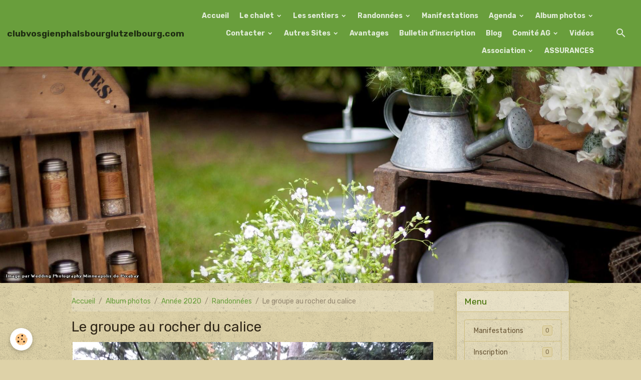

--- FILE ---
content_type: text/html; charset=UTF-8
request_url: http://www.clubvosgienphalsbourglutzelbourg.com/album-photos/photos-annee-2020/randonnees/le-groupe-au-rocher-du-calice.html
body_size: 154908
content:

<!DOCTYPE html>
<html lang="fr">
    <head>
        <title>Le groupe au rocher du calice</title>
        <meta name="theme-color" content="rgba(105, 158, 60, 1)">
        <meta name="msapplication-navbutton-color" content="rgba(105, 158, 60, 1)">
        <!-- METATAGS -->
        <!-- rebirth / organic -->
<!--[if IE]>
<meta http-equiv="X-UA-Compatible" content="IE=edge">
<![endif]-->
<meta charset="utf-8">
<meta name="viewport" content="width=device-width, initial-scale=1, shrink-to-fit=no">
    <link rel="image_src" href="http://www.clubvosgienphalsbourglutzelbourg.com/medias/album/le-groupe-au-rocher-du-calice.jpg" />
    <meta property="og:image" content="http://www.clubvosgienphalsbourglutzelbourg.com/medias/album/le-groupe-au-rocher-du-calice.jpg" />
    <link rel="canonical" href="http://www.clubvosgienphalsbourglutzelbourg.com/album-photos/photos-annee-2020/randonnees/le-groupe-au-rocher-du-calice.html">
    <meta name="google-site-verification" content="rhZagJG3TKA6rd4ce3FKnYwEGKe8hx3KWQn7e1p1jgU">
<meta name="generator" content="e-monsite (e-monsite.com)">



    
    <link rel="preconnect" href="https://fonts.googleapis.com">
    <link rel="preconnect" href="https://fonts.gstatic.com" crossorigin="anonymous">
    <link href="https://fonts.googleapis.com/css?family=Rubik:300,300italic,400,400italic,700,700italic&display=swap" rel="stylesheet">

<link href="//www.clubvosgienphalsbourglutzelbourg.com/themes/combined.css?v=6_1642769533_253" rel="stylesheet">


<link rel="preload" href="//www.clubvosgienphalsbourglutzelbourg.com/medias/static/themes/bootstrap_v4/js/jquery-3.6.3.min.js?v=26012023" as="script">
<script src="//www.clubvosgienphalsbourglutzelbourg.com/medias/static/themes/bootstrap_v4/js/jquery-3.6.3.min.js?v=26012023"></script>
<link rel="preload" href="//www.clubvosgienphalsbourglutzelbourg.com/medias/static/themes/bootstrap_v4/js/popper.min.js?v=31012023" as="script">
<script src="//www.clubvosgienphalsbourglutzelbourg.com/medias/static/themes/bootstrap_v4/js/popper.min.js?v=31012023"></script>
<link rel="preload" href="//www.clubvosgienphalsbourglutzelbourg.com/medias/static/themes/bootstrap_v4/js/bootstrap.min.js?v=31012023" as="script">
<script src="//www.clubvosgienphalsbourglutzelbourg.com/medias/static/themes/bootstrap_v4/js/bootstrap.min.js?v=31012023"></script>
<script src="//www.clubvosgienphalsbourglutzelbourg.com/themes/combined.js?v=6_1642769533_253&lang=fr"></script>
<script type="application/ld+json">
    {
        "@context" : "https://schema.org/",
        "@type" : "WebSite",
        "name" : "clubvosgienphalsbourglutzelbourg.com",
        "url" : "http://www.clubvosgienphalsbourglutzelbourg.com/"
    }
</script>




        <!-- //METATAGS -->
            <script src="//www.clubvosgienphalsbourglutzelbourg.com/medias/static/js/rgpd-cookies/jquery.rgpd-cookies.js?v=750"></script>
    <script>
                                    $(document).ready(function() {
            $.RGPDCookies({
                theme: 'bootstrap_v4',
                site: 'www.clubvosgienphalsbourglutzelbourg.com',
                privacy_policy_link: '/about/privacypolicy/',
                cookies: [{"id":null,"favicon_url":"https:\/\/ssl.gstatic.com\/analytics\/20210414-01\/app\/static\/analytics_standard_icon.png","enabled":true,"model":"google_analytics","title":"Google Analytics","short_description":"Permet d'analyser les statistiques de consultation de notre site","long_description":"Indispensable pour piloter notre site internet, il permet de mesurer des indicateurs comme l\u2019affluence, les produits les plus consult\u00e9s, ou encore la r\u00e9partition g\u00e9ographique des visiteurs.","privacy_policy_url":"https:\/\/support.google.com\/analytics\/answer\/6004245?hl=fr","slug":"google-analytics"},{"id":null,"favicon_url":"","enabled":true,"model":"addthis","title":"AddThis","short_description":"Partage social","long_description":"Nous utilisons cet outil afin de vous proposer des liens de partage vers des plateformes tiers comme Twitter, Facebook, etc.","privacy_policy_url":"https:\/\/www.oracle.com\/legal\/privacy\/addthis-privacy-policy.html","slug":"addthis"}],
                modal_title: 'Gestion\u0020des\u0020cookies',
                modal_description: 'd\u00E9pose\u0020des\u0020cookies\u0020pour\u0020am\u00E9liorer\u0020votre\u0020exp\u00E9rience\u0020de\u0020navigation,\nmesurer\u0020l\u0027audience\u0020du\u0020site\u0020internet,\u0020afficher\u0020des\u0020publicit\u00E9s\u0020personnalis\u00E9es,\nr\u00E9aliser\u0020des\u0020campagnes\u0020cibl\u00E9es\u0020et\u0020personnaliser\u0020l\u0027interface\u0020du\u0020site.',
                privacy_policy_label: 'Consulter\u0020la\u0020politique\u0020de\u0020confidentialit\u00E9',
                check_all_label: 'Tout\u0020cocher',
                refuse_button: 'Refuser',
                settings_button: 'Param\u00E9trer',
                accept_button: 'Accepter',
                callback: function() {
                    // website google analytics case (with gtag), consent "on the fly"
                    if ('gtag' in window && typeof window.gtag === 'function') {
                        if (window.jsCookie.get('rgpd-cookie-google-analytics') === undefined
                            || window.jsCookie.get('rgpd-cookie-google-analytics') === '0') {
                            gtag('consent', 'update', {
                                'ad_storage': 'denied',
                                'analytics_storage': 'denied'
                            });
                        } else {
                            gtag('consent', 'update', {
                                'ad_storage': 'granted',
                                'analytics_storage': 'granted'
                            });
                        }
                    }
                }
            });
        });
    </script>
        <script async src="https://www.googletagmanager.com/gtag/js?id=G-4VN4372P6E"></script>
<script>
    window.dataLayer = window.dataLayer || [];
    function gtag(){dataLayer.push(arguments);}
    
    gtag('consent', 'default', {
        'ad_storage': 'denied',
        'analytics_storage': 'denied'
    });
    
    gtag('js', new Date());
    gtag('config', 'G-4VN4372P6E');
</script>

                        <script src="//www.clubvosgienphalsbourglutzelbourg.com/medias/static/themes/ems_framework/js/masonry.pkgd.min.js"></script>
        <script src="//www.clubvosgienphalsbourglutzelbourg.com/medias/static/themes/ems_framework/js/imagesloaded.pkgd.min.js"></script>
                            </head>
    <body id="album-photos_run_photos-annee-2020_randonnees_le-groupe-au-rocher-du-calice" data-template="default">
        

                <!-- BRAND TOP -->
        
        <!-- NAVBAR -->
                                                                                                                <nav class="navbar navbar-expand-lg position-sticky" id="navbar" data-animation="sliding">
                                                                    <a aria-label="brand" class="navbar-brand d-inline-flex align-items-center" href="http://www.clubvosgienphalsbourglutzelbourg.com/">
                                                    <img src="http://www.clubvosgienphalsbourglutzelbourg.com/medias/site/logos/logo-club-vosgien.png" alt="clubvosgienphalsbourglutzelbourg.com" class="img-fluid brand-logo mr-2 d-none">
                                                                        <span class="brand-titles d-lg-flex flex-column align-items-start">
                            <span class="brand-title d-inline-block">clubvosgienphalsbourglutzelbourg.com</span>
                                                    </span>
                                            </a>
                                                    <button id="buttonBurgerMenu" title="BurgerMenu" class="navbar-toggler collapsed" type="button" data-toggle="collapse" data-target="#menu">
                    <span></span>
                    <span></span>
                    <span></span>
                    <span></span>
                </button>
                <div class="collapse navbar-collapse flex-lg-grow-0 ml-lg-auto" id="menu">
                                                                                                                <ul class="navbar-nav navbar-menu nav-all nav-all-right">
                                                                                                                                                                                            <li class="nav-item" data-index="1">
                            <a class="nav-link" href="http://www.clubvosgienphalsbourglutzelbourg.com/pages/">
                                                                Accueil
                            </a>
                                                                                </li>
                                                                                                                                                                                                                                                                            <li class="nav-item dropdown" data-index="2">
                            <a class="nav-link dropdown-toggle" href="http://www.clubvosgienphalsbourglutzelbourg.com/pages/le-chalet/">
                                                                 Le chalet
                            </a>
                                                                                        <div class="collapse dropdown-menu">
                                    <ul class="list-unstyled">
                                                                                                                                                                                                                                                                    <li>
                                                <a class="dropdown-item" href="http://www.clubvosgienphalsbourglutzelbourg.com/pages/le-chalet/notre-chalet.html">
                                                    Le chalet
                                                </a>
                                                                                                                                            </li>
                                                                                                                                                                                                                                                                    <li>
                                                <a class="dropdown-item" href="http://www.clubvosgienphalsbourglutzelbourg.com/pages/le-chalet/essai-chalet.html">
                                                    Louer le chalet
                                                </a>
                                                                                                                                            </li>
                                                                                                                                                                                                                                                                    <li>
                                                <a class="dropdown-item" href="http://www.clubvosgienphalsbourglutzelbourg.com/pages/le-chalet/demande-de-reservation-du-chalet.html">
                                                    Demande de réservation du chal
                                                </a>
                                                                                                                                            </li>
                                                                                <li class="dropdown-menu-root">
                                            <a class="dropdown-item" href="http://www.clubvosgienphalsbourglutzelbourg.com/pages/le-chalet/"> Le chalet</a>
                                        </li>
                                    </ul>
                                </div>
                                                    </li>
                                                                                                                                                                                                                                                                            <li class="nav-item dropdown" data-index="3">
                            <a class="nav-link dropdown-toggle" href="http://www.clubvosgienphalsbourglutzelbourg.com/pages/les-sentiers/">
                                                                 Les sentiers
                            </a>
                                                                                        <div class="collapse dropdown-menu">
                                    <ul class="list-unstyled">
                                                                                                                                                                                                                                                                    <li>
                                                <a class="dropdown-item" href="http://www.clubvosgienphalsbourglutzelbourg.com/pages/les-sentiers/les-sentiers.html">
                                                    Les sentiers
                                                </a>
                                                                                                                                            </li>
                                                                                                                                                                                                                                                                    <li>
                                                <a class="dropdown-item" href="http://www.clubvosgienphalsbourglutzelbourg.com/pages/les-sentiers/le-balisage.html">
                                                    Le balisage
                                                </a>
                                                                                                                                            </li>
                                                                                                                                                                                                                                                                    <li>
                                                <a class="dropdown-item" href="http://www.clubvosgienphalsbourglutzelbourg.com/pages/les-sentiers/notre-secteur.html">
                                                    Notre secteur
                                                </a>
                                                                                                                                            </li>
                                                                                                                                                                                                                                                                    <li>
                                                <a class="dropdown-item" href="http://www.clubvosgienphalsbourglutzelbourg.com/pages/les-sentiers/nos-circulaires.html">
                                                    Nos circulaires
                                                </a>
                                                                                                                                            </li>
                                                                                                                                                                                                                                                                    <li>
                                                <a class="dropdown-item" href="http://www.clubvosgienphalsbourglutzelbourg.com/pages/les-sentiers/demi-journees-de-travail.html">
                                                    Demi-journées de travail
                                                </a>
                                                                                                                                            </li>
                                                                                                                                                                                                                                                                    <li>
                                                <a class="dropdown-item" href="http://www.clubvosgienphalsbourglutzelbourg.com/pages/les-sentiers/nouveaux-circulaires.html">
                                                    Nouveaux circulaires
                                                </a>
                                                                                                                                            </li>
                                                                                <li class="dropdown-menu-root">
                                            <a class="dropdown-item" href="http://www.clubvosgienphalsbourglutzelbourg.com/pages/les-sentiers/"> Les sentiers</a>
                                        </li>
                                    </ul>
                                </div>
                                                    </li>
                                                                                                                                                                                                                                                                            <li class="nav-item dropdown" data-index="4">
                            <a class="nav-link dropdown-toggle" href="http://www.clubvosgienphalsbourglutzelbourg.com/pages/randonnees/">
                                                                 Randonnées
                            </a>
                                                                                        <div class="collapse dropdown-menu">
                                    <ul class="list-unstyled">
                                                                                                                                                                                                                                                                    <li>
                                                <a class="dropdown-item" href="http://www.clubvosgienphalsbourglutzelbourg.com/pages/randonnees/marches.html">
                                                    Marches du mardi soir
                                                </a>
                                                                                                                                            </li>
                                                                                                                                                                                                                                                                    <li>
                                                <a class="dropdown-item" href="http://www.clubvosgienphalsbourglutzelbourg.com/pages/randonnees/marche-du-jeudi.html">
                                                    Marches du jeudi
                                                </a>
                                                                                                                                            </li>
                                                                                                                                                                                                                                                                    <li>
                                                <a class="dropdown-item" href="http://www.clubvosgienphalsbourglutzelbourg.com/pages/randonnees/la-marche-nordique.html">
                                                    Marche Nordique
                                                </a>
                                                                                                                                            </li>
                                                                                <li class="dropdown-menu-root">
                                            <a class="dropdown-item" href="http://www.clubvosgienphalsbourglutzelbourg.com/pages/randonnees/"> Randonnées</a>
                                        </li>
                                    </ul>
                                </div>
                                                    </li>
                                                                                                                                                                                            <li class="nav-item" data-index="5">
                            <a class="nav-link" href="http://www.clubvosgienphalsbourglutzelbourg.com/pages/manifestations/">
                                                                 Manifestations
                            </a>
                                                                                </li>
                                                                                                                                                                                                                                                                            <li class="nav-item dropdown" data-index="6">
                            <a class="nav-link dropdown-toggle" href="http://www.clubvosgienphalsbourglutzelbourg.com/agenda/">
                                                                Agenda
                            </a>
                                                                                        <div class="collapse dropdown-menu">
                                    <ul class="list-unstyled">
                                                                                                                                                                                                                                                                    <li>
                                                <a class="dropdown-item" href="http://www.clubvosgienphalsbourglutzelbourg.com/agenda/agenda/">
                                                    Marches du mardi
                                                </a>
                                                                                                                                            </li>
                                                                                                                                                                                                                                                                    <li>
                                                <a class="dropdown-item" href="http://www.clubvosgienphalsbourglutzelbourg.com/agenda/marches-du-jeudi/">
                                                    Marches du jeudi
                                                </a>
                                                                                                                                            </li>
                                                                                                                                                                                                                                                                    <li>
                                                <a class="dropdown-item" href="http://www.clubvosgienphalsbourglutzelbourg.com/agenda/autres-sorties/">
                                                    Marches du dimanche
                                                </a>
                                                                                                                                            </li>
                                                                                                                                                                                                                                                                    <li>
                                                <a class="dropdown-item" href="http://www.clubvosgienphalsbourglutzelbourg.com/agenda/autres-evenements/">
                                                    Autres événements
                                                </a>
                                                                                                                                            </li>
                                                                                                                                                                                                                                                                    <li>
                                                <a class="dropdown-item" href="http://www.clubvosgienphalsbourglutzelbourg.com/agenda/marche-nordique/">
                                                    Marche Nordique
                                                </a>
                                                                                                                                            </li>
                                                                                                                                                                                                                                                                    <li>
                                                <a class="dropdown-item" href="http://www.clubvosgienphalsbourglutzelbourg.com/agenda/marche-populaire-internationale/">
                                                    MARCHE POPULAIRE INTERNATIONALE
                                                </a>
                                                                                                                                            </li>
                                                                                <li class="dropdown-menu-root">
                                            <a class="dropdown-item" href="http://www.clubvosgienphalsbourglutzelbourg.com/agenda/">Agenda</a>
                                        </li>
                                    </ul>
                                </div>
                                                    </li>
                                                                                                                                                                                                                                                                            <li class="nav-item dropdown" data-index="7">
                            <a class="nav-link dropdown-toggle" href="http://www.clubvosgienphalsbourglutzelbourg.com/album-photos/">
                                                                Album photos
                            </a>
                                                                                        <div class="collapse dropdown-menu">
                                    <ul class="list-unstyled">
                                                                                                                                                                                                                                                                                                                                                                                                                <li class="dropdown">
                                                <a class="dropdown-item dropdown-toggle" href="http://www.clubvosgienphalsbourglutzelbourg.com/album-photos/annee-2016/">
                                                    Année 2016
                                                </a>
                                                                                                                                                    <div class="collapse dropdown-menu dropdown-submenu">
                                                        <ul class="list-unstyled">
                                                                                                                            <li>
                                                                    <a class="dropdown-item" href="http://www.clubvosgienphalsbourglutzelbourg.com/album-photos/annee-2016/dahn/">Dahner Felsenpfad</a>
                                                                </li>
                                                                                                                            <li>
                                                                    <a class="dropdown-item" href="http://www.clubvosgienphalsbourglutzelbourg.com/album-photos/annee-2016/ottenhoffen/">Circuit des Moulins à Ottenhöfen</a>
                                                                </li>
                                                                                                                            <li>
                                                                    <a class="dropdown-item" href="http://www.clubvosgienphalsbourglutzelbourg.com/album-photos/annee-2016/marche-trappeur/">Marche trappeur</a>
                                                                </li>
                                                                                                                            <li>
                                                                    <a class="dropdown-item" href="http://www.clubvosgienphalsbourglutzelbourg.com/album-photos/annee-2016/champ-du-feu/">Champ du Feu</a>
                                                                </li>
                                                                                                                            <li>
                                                                    <a class="dropdown-item" href="http://www.clubvosgienphalsbourglutzelbourg.com/album-photos/annee-2016/les-eoliennes-de-foulcrey/">Les éoliennes de Foulcrey</a>
                                                                </li>
                                                                                                                            <li>
                                                                    <a class="dropdown-item" href="http://www.clubvosgienphalsbourglutzelbourg.com/album-photos/annee-2016/saint-quirin-les-six-roses/">Saint Quirin - Les Six Roses</a>
                                                                </li>
                                                                                                                            <li>
                                                                    <a class="dropdown-item" href="http://www.clubvosgienphalsbourglutzelbourg.com/album-photos/annee-2016/l-etang-de-hanau-et-les-4-chateaux/">L'étang de Hanau et les 4 Châteaux</a>
                                                                </li>
                                                                                                                            <li>
                                                                    <a class="dropdown-item" href="http://www.clubvosgienphalsbourglutzelbourg.com/album-photos/annee-2016/les-12-sources-a-zittersheim/">Les 12 sources à Zittersheim</a>
                                                                </li>
                                                                                                                            <li>
                                                                    <a class="dropdown-item" href="http://www.clubvosgienphalsbourglutzelbourg.com/album-photos/annee-2016/travaux-au-chalet/">Travaux au chalet</a>
                                                                </li>
                                                                                                                            <li>
                                                                    <a class="dropdown-item" href="http://www.clubvosgienphalsbourglutzelbourg.com/album-photos/annee-2016/excursion/">Excursion</a>
                                                                </li>
                                                                                                                        <li class="dropdown-menu-root">
                                                                <a class="dropdown-item" href="http://www.clubvosgienphalsbourglutzelbourg.com/album-photos/annee-2016/">Année 2016</a>
                                                            </li>
                                                        </ul>
                                                    </div>
                                                                                            </li>
                                                                                                                                                                                                                                                                                                                                                                                                                <li class="dropdown">
                                                <a class="dropdown-item dropdown-toggle" href="http://www.clubvosgienphalsbourglutzelbourg.com/album-photos/annee-2017/">
                                                    Année 2017
                                                </a>
                                                                                                                                                    <div class="collapse dropdown-menu dropdown-submenu">
                                                        <ul class="list-unstyled">
                                                                                                                            <li>
                                                                    <a class="dropdown-item" href="http://www.clubvosgienphalsbourglutzelbourg.com/album-photos/annee-2017/assemblee-generale/">AG 2017</a>
                                                                </li>
                                                                                                                            <li>
                                                                    <a class="dropdown-item" href="http://www.clubvosgienphalsbourglutzelbourg.com/album-photos/annee-2017/marche-trappeur/">Marche Trappeur</a>
                                                                </li>
                                                                                                                            <li>
                                                                    <a class="dropdown-item" href="http://www.clubvosgienphalsbourglutzelbourg.com/album-photos/annee-2017/travaux-sur-les-sentiers/">Travaux sur les sentiers</a>
                                                                </li>
                                                                                                                            <li>
                                                                    <a class="dropdown-item" href="http://www.clubvosgienphalsbourglutzelbourg.com/album-photos/annee-2017/bancs-tables-bancs-passerelles/">Bancs et Tables-bancs</a>
                                                                </li>
                                                                                                                            <li>
                                                                    <a class="dropdown-item" href="http://www.clubvosgienphalsbourglutzelbourg.com/album-photos/annee-2017/travaux-nouveau-wc/">Travaux nouveau WC</a>
                                                                </li>
                                                                                                                            <li>
                                                                    <a class="dropdown-item" href="http://www.clubvosgienphalsbourglutzelbourg.com/album-photos/annee-2017/les-marches-au-rang-d-honneur/">Les Marches au rang d'honneur</a>
                                                                </li>
                                                                                                                            <li>
                                                                    <a class="dropdown-item" href="http://www.clubvosgienphalsbourglutzelbourg.com/album-photos/annee-2017/marche-populaire-3-septembre/">Marche Populaire 3 septembre</a>
                                                                </li>
                                                                                                                            <li>
                                                                    <a class="dropdown-item" href="http://www.clubvosgienphalsbourglutzelbourg.com/album-photos/annee-2017/excursion-a-luneville-sion/">Excursion à Lunéville - Sion</a>
                                                                </li>
                                                                                                                            <li>
                                                                    <a class="dropdown-item" href="http://www.clubvosgienphalsbourglutzelbourg.com/album-photos/annee-2017/soupe-aux-pois/">Soupe aux pois</a>
                                                                </li>
                                                                                                                            <li>
                                                                    <a class="dropdown-item" href="http://www.clubvosgienphalsbourglutzelbourg.com/album-photos/annee-2017/weekend-de-randonnee/">Weekend de randonnée</a>
                                                                </li>
                                                                                                                            <li>
                                                                    <a class="dropdown-item" href="http://www.clubvosgienphalsbourglutzelbourg.com/album-photos/annee-2017/semaine-de-randonnee/">Semaine de randonnée</a>
                                                                </li>
                                                                                                                            <li>
                                                                    <a class="dropdown-item" href="http://www.clubvosgienphalsbourglutzelbourg.com/album-photos/annee-2017/marche-nordique/">Marche Nordique</a>
                                                                </li>
                                                                                                                            <li>
                                                                    <a class="dropdown-item" href="http://www.clubvosgienphalsbourglutzelbourg.com/album-photos/annee-2017/hohneck-schiessrothried-fischboedle/">Hohneck-Schiessrothried-Fischboedle</a>
                                                                </li>
                                                                                                                            <li>
                                                                    <a class="dropdown-item" href="http://www.clubvosgienphalsbourglutzelbourg.com/album-photos/annee-2017/le-tanet-lac-du-forlet-lac-vert/">Le Tanet - Lac du Forlet - Lac Vert</a>
                                                                </li>
                                                                                                                            <li>
                                                                    <a class="dropdown-item" href="http://www.clubvosgienphalsbourglutzelbourg.com/album-photos/annee-2017/walscheid/">Walscheid</a>
                                                                </li>
                                                                                                                            <li>
                                                                    <a class="dropdown-item" href="http://www.clubvosgienphalsbourglutzelbourg.com/album-photos/annee-2017/harreberg-hommert-des-rochers-meconnus/">Harreberg-Hommert : des rochers méconnus</a>
                                                                </li>
                                                                                                                            <li>
                                                                    <a class="dropdown-item" href="http://www.clubvosgienphalsbourglutzelbourg.com/album-photos/annee-2017/sur-la-trace-des-verriers-et-des-sabotiers/">Sur la trace des verriers et des sabotiers</a>
                                                                </li>
                                                                                                                            <li>
                                                                    <a class="dropdown-item" href="http://www.clubvosgienphalsbourglutzelbourg.com/album-photos/annee-2017/marche-hivernale-district-2/">Marche hivernale district 2</a>
                                                                </li>
                                                                                                                            <li>
                                                                    <a class="dropdown-item" href="http://www.clubvosgienphalsbourglutzelbourg.com/album-photos/annee-2017/sortie-avec-le-cv-de-selestat/">Sortie avec le CV de Sélestat</a>
                                                                </li>
                                                                                                                        <li class="dropdown-menu-root">
                                                                <a class="dropdown-item" href="http://www.clubvosgienphalsbourglutzelbourg.com/album-photos/annee-2017/">Année 2017</a>
                                                            </li>
                                                        </ul>
                                                    </div>
                                                                                            </li>
                                                                                                                                                                                                                                                                                                                                                                                                                <li class="dropdown">
                                                <a class="dropdown-item dropdown-toggle" href="http://www.clubvosgienphalsbourglutzelbourg.com/album-photos/annee-2018/">
                                                    Année 2018
                                                </a>
                                                                                                                                                    <div class="collapse dropdown-menu dropdown-submenu">
                                                        <ul class="list-unstyled">
                                                                                                                            <li>
                                                                    <a class="dropdown-item" href="http://www.clubvosgienphalsbourglutzelbourg.com/album-photos/annee-2018/marche-trappeurs/">Marche Trappeur</a>
                                                                </li>
                                                                                                                            <li>
                                                                    <a class="dropdown-item" href="http://www.clubvosgienphalsbourglutzelbourg.com/album-photos/annee-2018/ag-2018/">AG 2018</a>
                                                                </li>
                                                                                                                            <li>
                                                                    <a class="dropdown-item" href="http://www.clubvosgienphalsbourglutzelbourg.com/album-photos/annee-2018/travaux-sur-les-sentiers/">Travaux sur les sentiers</a>
                                                                </li>
                                                                                                                            <li>
                                                                    <a class="dropdown-item" href="http://www.clubvosgienphalsbourglutzelbourg.com/album-photos/annee-2018/tabes-et-tables-bancs/">Tabes et tables-bancs</a>
                                                                </li>
                                                                                                                            <li>
                                                                    <a class="dropdown-item" href="http://www.clubvosgienphalsbourglutzelbourg.com/album-photos/annee-2018/grotte-saint-vit/">Grotte Saint Vit</a>
                                                                </li>
                                                                                                                            <li>
                                                                    <a class="dropdown-item" href="http://www.clubvosgienphalsbourglutzelbourg.com/album-photos/annee-2018/marches-du-jeudi/">Marches du jeudi</a>
                                                                </li>
                                                                                                                            <li>
                                                                    <a class="dropdown-item" href="http://www.clubvosgienphalsbourglutzelbourg.com/album-photos/annee-2018/weekend-de-randonnee-a-niederbronn/">Weekend de randonnée à Niederbronn</a>
                                                                </li>
                                                                                                                            <li>
                                                                    <a class="dropdown-item" href="http://www.clubvosgienphalsbourglutzelbourg.com/album-photos/annee-2018/excursion/">Excursion</a>
                                                                </li>
                                                                                                                        <li class="dropdown-menu-root">
                                                                <a class="dropdown-item" href="http://www.clubvosgienphalsbourglutzelbourg.com/album-photos/annee-2018/">Année 2018</a>
                                                            </li>
                                                        </ul>
                                                    </div>
                                                                                            </li>
                                                                                                                                                                                                                                                                                                                                                                                                                <li class="dropdown">
                                                <a class="dropdown-item dropdown-toggle" href="http://www.clubvosgienphalsbourglutzelbourg.com/album-photos/annee-2019/">
                                                    Année 2019
                                                </a>
                                                                                                                                                    <div class="collapse dropdown-menu dropdown-submenu">
                                                        <ul class="list-unstyled">
                                                                                                                            <li>
                                                                    <a class="dropdown-item" href="http://www.clubvosgienphalsbourglutzelbourg.com/album-photos/annee-2019/marche-trappeur/">Marche trappeur</a>
                                                                </li>
                                                                                                                            <li>
                                                                    <a class="dropdown-item" href="http://www.clubvosgienphalsbourglutzelbourg.com/album-photos/annee-2019/randonnee-a-hultehouse/">Randonnée à Hultehouse</a>
                                                                </li>
                                                                                                                            <li>
                                                                    <a class="dropdown-item" href="http://www.clubvosgienphalsbourglutzelbourg.com/album-photos/annee-2019/grendelbruch/">Grendelbruch</a>
                                                                </li>
                                                                                                                            <li>
                                                                    <a class="dropdown-item" href="http://www.clubvosgienphalsbourglutzelbourg.com/album-photos/annee-2019/cascade-du-nideck/">Cascade du Nideck</a>
                                                                </li>
                                                                                                                            <li>
                                                                    <a class="dropdown-item" href="http://www.clubvosgienphalsbourglutzelbourg.com/album-photos/annee-2019/bergheim-tannenkirsch/">Bergheim - Tannenkirch</a>
                                                                </li>
                                                                                                                            <li>
                                                                    <a class="dropdown-item" href="http://www.clubvosgienphalsbourglutzelbourg.com/album-photos/annee-2019/mont-sainte-odile/">Mont Sainte Odile</a>
                                                                </li>
                                                                                                                            <li>
                                                                    <a class="dropdown-item" href="http://www.clubvosgienphalsbourglutzelbourg.com/album-photos/annee-2019/rodalben/">Rodalben</a>
                                                                </li>
                                                                                                                            <li>
                                                                    <a class="dropdown-item" href="http://www.clubvosgienphalsbourglutzelbourg.com/album-photos/annee-2019/la-tete-du-coquin/">La Tête du Coquin</a>
                                                                </li>
                                                                                                                            <li>
                                                                    <a class="dropdown-item" href="http://www.clubvosgienphalsbourglutzelbourg.com/album-photos/annee-2019/aubure/">Aubure</a>
                                                                </li>
                                                                                                                            <li>
                                                                    <a class="dropdown-item" href="http://www.clubvosgienphalsbourglutzelbourg.com/album-photos/annee-2019/la-grande-ecluse-de-rechicourt/">La grande écluse de Réchicourt</a>
                                                                </li>
                                                                                                                            <li>
                                                                    <a class="dropdown-item" href="http://www.clubvosgienphalsbourglutzelbourg.com/album-photos/annee-2019/lac-de-longemer/">Lac de Longemer</a>
                                                                </li>
                                                                                                                            <li>
                                                                    <a class="dropdown-item" href="http://www.clubvosgienphalsbourglutzelbourg.com/album-photos/annee-2019/lemberg/">Lemberg</a>
                                                                </li>
                                                                                                                            <li>
                                                                    <a class="dropdown-item" href="http://www.clubvosgienphalsbourglutzelbourg.com/album-photos/annee-2019/sentier-de-bacchus/">Sentier de Bacchus</a>
                                                                </li>
                                                                                                                            <li>
                                                                    <a class="dropdown-item" href="http://www.clubvosgienphalsbourglutzelbourg.com/album-photos/annee-2019/assemblee-generale-1/">Assemblée Générale</a>
                                                                </li>
                                                                                                                            <li>
                                                                    <a class="dropdown-item" href="http://www.clubvosgienphalsbourglutzelbourg.com/album-photos/annee-2019/inauguration-du-chalet/">Inauguration du chalet</a>
                                                                </li>
                                                                                                                            <li>
                                                                    <a class="dropdown-item" href="http://www.clubvosgienphalsbourglutzelbourg.com/album-photos/annee-2019/journee-du-19-mai/">Journée du 19 mai</a>
                                                                </li>
                                                                                                                            <li>
                                                                    <a class="dropdown-item" href="http://www.clubvosgienphalsbourglutzelbourg.com/album-photos/annee-2019/seance-de-travail-avec-danne-et-quatre-vents/">Séance de travail avec Danne et Quatre Vents</a>
                                                                </li>
                                                                                                                            <li>
                                                                    <a class="dropdown-item" href="http://www.clubvosgienphalsbourglutzelbourg.com/album-photos/annee-2019/baiersbronn/">Baiersbronn</a>
                                                                </li>
                                                                                                                            <li>
                                                                    <a class="dropdown-item" href="http://www.clubvosgienphalsbourglutzelbourg.com/album-photos/annee-2019/weekend-au-donon/">Weekend au Donon</a>
                                                                </li>
                                                                                                                            <li>
                                                                    <a class="dropdown-item" href="http://www.clubvosgienphalsbourglutzelbourg.com/album-photos/annee-2019/soupe-aux-pois/">Soupe aux pois</a>
                                                                </li>
                                                                                                                            <li>
                                                                    <a class="dropdown-item" href="http://www.clubvosgienphalsbourglutzelbourg.com/album-photos/annee-2019/rando-bredeles-vin-chaud/">Rando "Bredeles - Vin chaud"</a>
                                                                </li>
                                                                                                                        <li class="dropdown-menu-root">
                                                                <a class="dropdown-item" href="http://www.clubvosgienphalsbourglutzelbourg.com/album-photos/annee-2019/">Année 2019</a>
                                                            </li>
                                                        </ul>
                                                    </div>
                                                                                            </li>
                                                                                                                                                                                                                                                                                                                                                                                                                <li class="dropdown">
                                                <a class="dropdown-item dropdown-toggle" href="http://www.clubvosgienphalsbourglutzelbourg.com/album-photos/photos-annee-2020/">
                                                    Année 2020
                                                </a>
                                                                                                                                                    <div class="collapse dropdown-menu dropdown-submenu">
                                                        <ul class="list-unstyled">
                                                                                                                            <li>
                                                                    <a class="dropdown-item" href="http://www.clubvosgienphalsbourglutzelbourg.com/album-photos/photos-annee-2020/marche-trappeur/">Marche Trappeur</a>
                                                                </li>
                                                                                                                            <li>
                                                                    <a class="dropdown-item" href="http://www.clubvosgienphalsbourglutzelbourg.com/album-photos/photos-annee-2020/assemblee-generale/">Assemblée Générale</a>
                                                                </li>
                                                                                                                            <li>
                                                                    <a class="dropdown-item" href="http://www.clubvosgienphalsbourglutzelbourg.com/album-photos/photos-annee-2020/marche-nordique/">Marche Nordique</a>
                                                                </li>
                                                                                                                            <li>
                                                                    <a class="dropdown-item" href="http://www.clubvosgienphalsbourglutzelbourg.com/album-photos/photos-annee-2020/travaux-1/">Travaux</a>
                                                                </li>
                                                                                                                            <li>
                                                                    <a class="dropdown-item" href="http://www.clubvosgienphalsbourglutzelbourg.com/album-photos/photos-annee-2020/ag-district-ii/">AG DISTRICT II</a>
                                                                </li>
                                                                                                                            <li>
                                                                    <a class="dropdown-item" href="http://www.clubvosgienphalsbourglutzelbourg.com/album-photos/photos-annee-2020/repas/">REPAS</a>
                                                                </li>
                                                                                                                            <li>
                                                                    <a class="dropdown-item" href="http://www.clubvosgienphalsbourglutzelbourg.com/album-photos/photos-annee-2020/randonnees/">Randonnées</a>
                                                                </li>
                                                                                                                        <li class="dropdown-menu-root">
                                                                <a class="dropdown-item" href="http://www.clubvosgienphalsbourglutzelbourg.com/album-photos/photos-annee-2020/">Année 2020</a>
                                                            </li>
                                                        </ul>
                                                    </div>
                                                                                            </li>
                                                                                                                                                                                                                                                                                                                                                                                                                <li class="dropdown">
                                                <a class="dropdown-item dropdown-toggle" href="http://www.clubvosgienphalsbourglutzelbourg.com/album-photos/annee-2021/">
                                                    Année 2021
                                                </a>
                                                                                                                                                    <div class="collapse dropdown-menu dropdown-submenu">
                                                        <ul class="list-unstyled">
                                                                                                                            <li>
                                                                    <a class="dropdown-item" href="http://www.clubvosgienphalsbourglutzelbourg.com/album-photos/annee-2021/travaux/">Travaux</a>
                                                                </li>
                                                                                                                            <li>
                                                                    <a class="dropdown-item" href="http://www.clubvosgienphalsbourglutzelbourg.com/album-photos/annee-2021/rando/">Rando</a>
                                                                </li>
                                                                                                                            <li>
                                                                    <a class="dropdown-item" href="http://www.clubvosgienphalsbourglutzelbourg.com/album-photos/annee-2021/lou-riouclar/">Lou Riouclar</a>
                                                                </li>
                                                                                                                            <li>
                                                                    <a class="dropdown-item" href="http://www.clubvosgienphalsbourglutzelbourg.com/album-photos/annee-2021/marche-populaire-internationale-hultehouse-05-septembre-2021/">Marche populaire internationale HULTEHOUSE 05 Septembre 2021</a>
                                                                </li>
                                                                                                                            <li>
                                                                    <a class="dropdown-item" href="http://www.clubvosgienphalsbourglutzelbourg.com/album-photos/annee-2021/assemblee-generale-24-septembre-2021-a-danne-et-quatre-vents/">Assemblée Générale 24 SEPTEMBRE 2021 à Danne et Quatre Vents</a>
                                                                </li>
                                                                                                                            <li>
                                                                    <a class="dropdown-item" href="http://www.clubvosgienphalsbourglutzelbourg.com/album-photos/annee-2021/soupe-aux-pois/">Soupe aux pois</a>
                                                                </li>
                                                                                                                            <li>
                                                                    <a class="dropdown-item" href="http://www.clubvosgienphalsbourglutzelbourg.com/album-photos/annee-2021/week-end-de-randonnee-le-cleebourg/">Week-end de randonnée LE CLEEBOURG</a>
                                                                </li>
                                                                                                                        <li class="dropdown-menu-root">
                                                                <a class="dropdown-item" href="http://www.clubvosgienphalsbourglutzelbourg.com/album-photos/annee-2021/">Année 2021</a>
                                                            </li>
                                                        </ul>
                                                    </div>
                                                                                            </li>
                                                                                                                                                                                                                                                                                                                                                                                                                <li class="dropdown">
                                                <a class="dropdown-item dropdown-toggle" href="http://www.clubvosgienphalsbourglutzelbourg.com/album-photos/annee-2022/">
                                                    Année 2022
                                                </a>
                                                                                                                                                    <div class="collapse dropdown-menu dropdown-submenu">
                                                        <ul class="list-unstyled">
                                                                                                                            <li>
                                                                    <a class="dropdown-item" href="http://www.clubvosgienphalsbourglutzelbourg.com/album-photos/annee-2022/marche-nordique/">Marche Nordique</a>
                                                                </li>
                                                                                                                            <li>
                                                                    <a class="dropdown-item" href="http://www.clubvosgienphalsbourglutzelbourg.com/album-photos/annee-2022/travaux/">Travaux</a>
                                                                </li>
                                                                                                                            <li>
                                                                    <a class="dropdown-item" href="http://www.clubvosgienphalsbourglutzelbourg.com/album-photos/annee-2022/samoens/">SAMOENS</a>
                                                                </li>
                                                                                                                            <li>
                                                                    <a class="dropdown-item" href="http://www.clubvosgienphalsbourglutzelbourg.com/album-photos/annee-2022/randonnees/">Randonnées</a>
                                                                </li>
                                                                                                                            <li>
                                                                    <a class="dropdown-item" href="http://www.clubvosgienphalsbourglutzelbourg.com/album-photos/annee-2022/148eme-assemblee-generale-08-avril-2022-phalsbourg/">148ème Assemblée Générale 08 avril 2022 Phalsbourg</a>
                                                                </li>
                                                                                                                            <li>
                                                                    <a class="dropdown-item" href="http://www.clubvosgienphalsbourglutzelbourg.com/album-photos/annee-2022/assises-federales-11-et-12-juin-2022-a-saverne/">Assises Fédérales 11 et 12 juin 2022 à Saverne</a>
                                                                </li>
                                                                                                                            <li>
                                                                    <a class="dropdown-item" href="http://www.clubvosgienphalsbourglutzelbourg.com/album-photos/annee-2022/marche-populaire-du-28-aout-2022-a-hultehouse/">Marche Populaire du 28 Août 2022 à HULTEHOUSE</a>
                                                                </li>
                                                                                                                            <li>
                                                                    <a class="dropdown-item" href="http://www.clubvosgienphalsbourglutzelbourg.com/album-photos/annee-2022/repas-des-randonneurs-a-bonne-fontaine-25-11-2022/">Repas des randonneurs à Bonne Fontaine 25/11/2022</a>
                                                                </li>
                                                                                                                            <li>
                                                                    <a class="dropdown-item" href="http://www.clubvosgienphalsbourglutzelbourg.com/album-photos/annee-2022/bicentenaire-de-la-naissance-d-emile-erckmann/">Bicentenaire de la naissance d'Emile ERCKMANN</a>
                                                                </li>
                                                                                                                            <li>
                                                                    <a class="dropdown-item" href="http://www.clubvosgienphalsbourglutzelbourg.com/album-photos/annee-2022/soupe-aux-pois-a-garrebourg/">Soupe aux pois à GARREBOURG</a>
                                                                </li>
                                                                                                                            <li>
                                                                    <a class="dropdown-item" href="http://www.clubvosgienphalsbourglutzelbourg.com/album-photos/annee-2022/week-end-a-bitche/">Week-end à Bitche</a>
                                                                </li>
                                                                                                                            <li>
                                                                    <a class="dropdown-item" href="http://www.clubvosgienphalsbourglutzelbourg.com/album-photos/annee-2022/week-end-au-mehrbaechel/">Week-end au Mehrbaechel</a>
                                                                </li>
                                                                                                                        <li class="dropdown-menu-root">
                                                                <a class="dropdown-item" href="http://www.clubvosgienphalsbourglutzelbourg.com/album-photos/annee-2022/">Année 2022</a>
                                                            </li>
                                                        </ul>
                                                    </div>
                                                                                            </li>
                                                                                                                                                                                                                                                                                                                                                                                                                <li class="dropdown">
                                                <a class="dropdown-item dropdown-toggle" href="http://www.clubvosgienphalsbourglutzelbourg.com/album-photos/annee-2023/">
                                                    Année 2023
                                                </a>
                                                                                                                                                    <div class="collapse dropdown-menu dropdown-submenu">
                                                        <ul class="list-unstyled">
                                                                                                                            <li>
                                                                    <a class="dropdown-item" href="http://www.clubvosgienphalsbourglutzelbourg.com/album-photos/annee-2023/travaux/">Travaux</a>
                                                                </li>
                                                                                                                            <li>
                                                                    <a class="dropdown-item" href="http://www.clubvosgienphalsbourglutzelbourg.com/album-photos/annee-2023/randonnees/">Randonnées</a>
                                                                </li>
                                                                                                                            <li>
                                                                    <a class="dropdown-item" href="http://www.clubvosgienphalsbourglutzelbourg.com/album-photos/annee-2023/ker-beuz/">Centre Cap France KER BEUZ à TREGARVAN ( presqu'île de Crozon)</a>
                                                                </li>
                                                                                                                            <li>
                                                                    <a class="dropdown-item" href="http://www.clubvosgienphalsbourglutzelbourg.com/album-photos/annee-2023/week-end-au-mullerthal/">Week-end au Mullerthal</a>
                                                                </li>
                                                                                                                            <li>
                                                                    <a class="dropdown-item" href="http://www.clubvosgienphalsbourglutzelbourg.com/album-photos/annee-2023/149eme-assemblee-generale/">149ème Assemblée Générale</a>
                                                                </li>
                                                                                                                            <li>
                                                                    <a class="dropdown-item" href="http://www.clubvosgienphalsbourglutzelbourg.com/album-photos/annee-2023/formation/">FORMATION</a>
                                                                </li>
                                                                                                                            <li>
                                                                    <a class="dropdown-item" href="http://www.clubvosgienphalsbourglutzelbourg.com/album-photos/annee-2023/soupe-aux-pois-lutzelbourg/">SOUPE AUX POIS LUTZELBOURG</a>
                                                                </li>
                                                                                                                            <li>
                                                                    <a class="dropdown-item" href="http://www.clubvosgienphalsbourglutzelbourg.com/album-photos/annee-2023/descente-du-donon-30-juillet-2023/">Descente du Donon 30 Juillet 2023</a>
                                                                </li>
                                                                                                                            <li>
                                                                    <a class="dropdown-item" href="http://www.clubvosgienphalsbourglutzelbourg.com/album-photos/annee-2023/marche-populaire-internationale-du-20-aout-2023-a-hultehouse/">Marche Populaire Internationale du 20 Août 2023 à HULTEHOUSE</a>
                                                                </li>
                                                                                                                        <li class="dropdown-menu-root">
                                                                <a class="dropdown-item" href="http://www.clubvosgienphalsbourglutzelbourg.com/album-photos/annee-2023/">Année 2023</a>
                                                            </li>
                                                        </ul>
                                                    </div>
                                                                                            </li>
                                                                                                                                                                                                                                                                                                                                                                                                                <li class="dropdown">
                                                <a class="dropdown-item dropdown-toggle" href="http://www.clubvosgienphalsbourglutzelbourg.com/album-photos/annee-2024/">
                                                    Année 2024
                                                </a>
                                                                                                                                                    <div class="collapse dropdown-menu dropdown-submenu">
                                                        <ul class="list-unstyled">
                                                                                                                            <li>
                                                                    <a class="dropdown-item" href="http://www.clubvosgienphalsbourglutzelbourg.com/album-photos/annee-2024/inaugurations-gloriette-et-stele-et-150eme-ag-du-cv/">Inaugurations gloriette et stèle et 150ème AG du CV</a>
                                                                </li>
                                                                                                                            <li>
                                                                    <a class="dropdown-item" href="http://www.clubvosgienphalsbourglutzelbourg.com/album-photos/annee-2024/le-relais-du-moulin-neuf-a-barbaste-lot-et-garonne-juin-2024/">Le Relais du Moulin Neuf à BARBASTE (Lot et Garonne) - juin 2024</a>
                                                                </li>
                                                                                                                            <li>
                                                                    <a class="dropdown-item" href="http://www.clubvosgienphalsbourglutzelbourg.com/album-photos/annee-2024/travaux/">Travaux</a>
                                                                </li>
                                                                                                                            <li>
                                                                    <a class="dropdown-item" href="http://www.clubvosgienphalsbourglutzelbourg.com/album-photos/annee-2024/randonnees/">randonnées</a>
                                                                </li>
                                                                                                                            <li>
                                                                    <a class="dropdown-item" href="http://www.clubvosgienphalsbourglutzelbourg.com/album-photos/annee-2024/week-end-a-baccarat-hotel-restaurant-la-renaissance/">Week-end à Baccarat Hôtel restaurant La Renaissance</a>
                                                                </li>
                                                                                                                            <li>
                                                                    <a class="dropdown-item" href="http://www.clubvosgienphalsbourglutzelbourg.com/album-photos/annee-2024/marche-nordique/">Marche Nordique</a>
                                                                </li>
                                                                                                                            <li>
                                                                    <a class="dropdown-item" href="http://www.clubvosgienphalsbourglutzelbourg.com/album-photos/annee-2024/28eme-marche-populaire-internationale/">28ème Marche Populaire Internationale</a>
                                                                </li>
                                                                                                                            <li>
                                                                    <a class="dropdown-item" href="http://www.clubvosgienphalsbourglutzelbourg.com/album-photos/annee-2024/rando-choucroute-17-novembre-2024/">Rando choucroute 17 novembre 2024</a>
                                                                </li>
                                                                                                                            <li>
                                                                    <a class="dropdown-item" href="http://www.clubvosgienphalsbourglutzelbourg.com/album-photos/annee-2024/cv-diemeringen/">CV DIEMERINGEN</a>
                                                                </li>
                                                                                                                            <li>
                                                                    <a class="dropdown-item" href="http://www.clubvosgienphalsbourglutzelbourg.com/album-photos/annee-2024/formation-balisage/">Formation Balisage</a>
                                                                </li>
                                                                                                                            <li>
                                                                    <a class="dropdown-item" href="http://www.clubvosgienphalsbourglutzelbourg.com/album-photos/annee-2024/octobre-rose-2024-guntzviller/">OCTOBRE ROSE 2024 GUNTZVILLER</a>
                                                                </li>
                                                                                                                        <li class="dropdown-menu-root">
                                                                <a class="dropdown-item" href="http://www.clubvosgienphalsbourglutzelbourg.com/album-photos/annee-2024/">Année 2024</a>
                                                            </li>
                                                        </ul>
                                                    </div>
                                                                                            </li>
                                                                                                                                                                                                                                                                                                                                                                                                                <li class="dropdown">
                                                <a class="dropdown-item dropdown-toggle" href="http://www.clubvosgienphalsbourglutzelbourg.com/album-photos/annee-2025/">
                                                    Année 2025
                                                </a>
                                                                                                                                                    <div class="collapse dropdown-menu dropdown-submenu">
                                                        <ul class="list-unstyled">
                                                                                                                            <li>
                                                                    <a class="dropdown-item" href="http://www.clubvosgienphalsbourglutzelbourg.com/album-photos/annee-2025/rando-choucroute-23-novembre-2025-salle-des-fetes-de-lutzelbourg/">Rando Choucroute 23 Novembre 2025 Salle des fêtes de Lutzelbourg</a>
                                                                </li>
                                                                                                                            <li>
                                                                    <a class="dropdown-item" href="http://www.clubvosgienphalsbourglutzelbourg.com/album-photos/annee-2025/rando-hivernale-district-ii-hultehouse-09-fevrier-2025/">Rando hivernale DISTRICT II HULTEHOUSE 09 FEVRIER 2025</a>
                                                                </li>
                                                                                                                            <li>
                                                                    <a class="dropdown-item" href="http://www.clubvosgienphalsbourglutzelbourg.com/album-photos/annee-2025/29eme-marche-populaire-internationale-du-31-aout-2025/">29ème Marche Populaire  Internationale du 31 Août 2025</a>
                                                                </li>
                                                                                                                            <li>
                                                                    <a class="dropdown-item" href="http://www.clubvosgienphalsbourglutzelbourg.com/album-photos/annee-2025/ag-25-avril-2025/">AG 25 avril 2025</a>
                                                                </li>
                                                                                                                            <li>
                                                                    <a class="dropdown-item" href="http://www.clubvosgienphalsbourglutzelbourg.com/album-photos/annee-2025/descente-du-donon/">Descente du Donon</a>
                                                                </li>
                                                                                                                            <li>
                                                                    <a class="dropdown-item" href="http://www.clubvosgienphalsbourglutzelbourg.com/album-photos/annee-2025/travaux/">Travaux</a>
                                                                </li>
                                                                                                                            <li>
                                                                    <a class="dropdown-item" href="http://www.clubvosgienphalsbourglutzelbourg.com/album-photos/annee-2025/marche-nordique/">Marche Nordique</a>
                                                                </li>
                                                                                                                            <li>
                                                                    <a class="dropdown-item" href="http://www.clubvosgienphalsbourglutzelbourg.com/album-photos/annee-2025/week-end-st-die-des-vosges/">Week-end St Die des Vosges</a>
                                                                </li>
                                                                                                                        <li class="dropdown-menu-root">
                                                                <a class="dropdown-item" href="http://www.clubvosgienphalsbourglutzelbourg.com/album-photos/annee-2025/">Année 2025</a>
                                                            </li>
                                                        </ul>
                                                    </div>
                                                                                            </li>
                                                                                <li class="dropdown-menu-root">
                                            <a class="dropdown-item" href="http://www.clubvosgienphalsbourglutzelbourg.com/album-photos/">Album photos</a>
                                        </li>
                                    </ul>
                                </div>
                                                    </li>
                                                                                                                                                                                                                                                                            <li class="nav-item dropdown" data-index="8">
                            <a class="nav-link dropdown-toggle" href="http://www.clubvosgienphalsbourglutzelbourg.com/contact/">
                                                                Contacter
                            </a>
                                                                                        <div class="collapse dropdown-menu">
                                    <ul class="list-unstyled">
                                                                                                                                                                                                                                                                    <li>
                                                <a class="dropdown-item" href="http://www.clubvosgienphalsbourglutzelbourg.com/contact/contact-3.html">
                                                    La présidente
                                                </a>
                                                                                                                                            </li>
                                                                                                                                                                                                                                                                    <li>
                                                <a class="dropdown-item" href="http://www.clubvosgienphalsbourglutzelbourg.com/contact/i.html">
                                                    Inspecteur des sentiers
                                                </a>
                                                                                                                                            </li>
                                                                                <li class="dropdown-menu-root">
                                            <a class="dropdown-item" href="http://www.clubvosgienphalsbourglutzelbourg.com/contact/">Contacter</a>
                                        </li>
                                    </ul>
                                </div>
                                                    </li>
                                                                                                                                                                                                                                                                            <li class="nav-item dropdown" data-index="9">
                            <a class="nav-link dropdown-toggle" href="http://www.clubvosgienphalsbourglutzelbourg.com/pages/essai/">
                                                                Autres Sites
                            </a>
                                                                                        <div class="collapse dropdown-menu">
                                    <ul class="list-unstyled">
                                                                                                                                                                                                                                                                    <li>
                                                <a class="dropdown-item" href="http://www.clubvosgienphalsbourglutzelbourg.com/pages/essai/essai-1.html">
                                                    Autour de nous
                                                </a>
                                                                                                                                            </li>
                                                                                <li class="dropdown-menu-root">
                                            <a class="dropdown-item" href="http://www.clubvosgienphalsbourglutzelbourg.com/pages/essai/">Autres Sites</a>
                                        </li>
                                    </ul>
                                </div>
                                                    </li>
                                                                                                                                                                                            <li class="nav-item" data-index="10">
                            <a class="nav-link" href="http://www.clubvosgienphalsbourglutzelbourg.com/pages/avantages/avantages-pour-les-membres.html">
                                                                Avantages
                            </a>
                                                                                </li>
                                                                                                                                                                                            <li class="nav-item" data-index="11">
                            <a class="nav-link" href="http://www.clubvosgienphalsbourglutzelbourg.com/pages/inscription/">
                                                                Bulletin d'inscription
                            </a>
                                                                                </li>
                                                                                                                                                                                            <li class="nav-item" data-index="12">
                            <a class="nav-link" href="http://www.clubvosgienphalsbourglutzelbourg.com/blog/">
                                                                Blog
                            </a>
                                                                                </li>
                                                                                                                                                                                                                                                                            <li class="nav-item dropdown" data-index="13">
                            <a class="nav-link dropdown-toggle" href="http://www.clubvosgienphalsbourglutzelbourg.com/pages/comite-ag/">
                                                                Comité AG
                            </a>
                                                                                        <div class="collapse dropdown-menu">
                                    <ul class="list-unstyled">
                                                                                                                                                                                                                                                                    <li>
                                                <a class="dropdown-item" href="http://www.clubvosgienphalsbourglutzelbourg.com/pages/comite-ag/assemblee-generale.html">
                                                    PV des AG
                                                </a>
                                                                                                                                            </li>
                                                                                                                                                                                                                                                                    <li>
                                                <a class="dropdown-item" href="http://www.clubvosgienphalsbourglutzelbourg.com/pages/comite-ag/contacter-les-responsables-1.html">
                                                    Contacter les responsables
                                                </a>
                                                                                                                                            </li>
                                                                                                                                                                                                                                                                    <li>
                                                <a class="dropdown-item" href="http://www.clubvosgienphalsbourglutzelbourg.com/pages/comite-ag/comite-1.html">
                                                    Comité CV
                                                </a>
                                                                                                                                            </li>
                                                                                                                                                                                                                                                                    <li>
                                                <a class="dropdown-item" href="http://www.clubvosgienphalsbourglutzelbourg.com/pages/comite-ag/assemblee-generale-du-cv-phalsbourg-lutzelbourg.html">
                                                    ASSEMBLEE GENERALE DU CV PHALS
                                                </a>
                                                                                                                                            </li>
                                                                                <li class="dropdown-menu-root">
                                            <a class="dropdown-item" href="http://www.clubvosgienphalsbourglutzelbourg.com/pages/comite-ag/">Comité AG</a>
                                        </li>
                                    </ul>
                                </div>
                                                    </li>
                                                                                                                                                                                            <li class="nav-item" data-index="14">
                            <a class="nav-link" href="http://www.clubvosgienphalsbourglutzelbourg.com/videos/">
                                                                Vidéos
                            </a>
                                                                                </li>
                                                                                                                                                                                                                                                                            <li class="nav-item dropdown" data-index="15">
                            <a class="nav-link dropdown-toggle" href="http://www.clubvosgienphalsbourglutzelbourg.com/pages/">
                                                                Association
                            </a>
                                                                                        <div class="collapse dropdown-menu">
                                    <ul class="list-unstyled">
                                                                                                                                                                                                                                                                    <li>
                                                <a class="dropdown-item" href="http://www.clubvosgienphalsbourglutzelbourg.com/pages/manifestations/">
                                                    Manifestations
                                                </a>
                                                                                                                                            </li>
                                                                                                                                                                                                                                                                    <li>
                                                <a class="dropdown-item" href="http://www.clubvosgienphalsbourglutzelbourg.com/pages/inscription/">
                                                    Inscription
                                                </a>
                                                                                                                                            </li>
                                                                                                                                                                                                                                                                    <li>
                                                <a class="dropdown-item" href="http://www.clubvosgienphalsbourglutzelbourg.com/pages/le-chalet/">
                                                    Le chalet
                                                </a>
                                                                                                                                            </li>
                                                                                                                                                                                                                                                                    <li>
                                                <a class="dropdown-item" href="http://www.clubvosgienphalsbourglutzelbourg.com/pages/assurances/">
                                                    ASSURANCES
                                                </a>
                                                                                                                                            </li>
                                                                                                                                                                                                                                                                    <li>
                                                <a class="dropdown-item" href="http://www.clubvosgienphalsbourglutzelbourg.com/pages/les-sentiers/">
                                                    Les sentiers
                                                </a>
                                                                                                                                            </li>
                                                                                                                                                                                                                                                                    <li>
                                                <a class="dropdown-item" href="http://www.clubvosgienphalsbourglutzelbourg.com/pages/randonnees/">
                                                    Randonnées
                                                </a>
                                                                                                                                            </li>
                                                                                                                                                                                                                                                                    <li>
                                                <a class="dropdown-item" href="http://www.clubvosgienphalsbourglutzelbourg.com/pages/essai/">
                                                    Autres sites
                                                </a>
                                                                                                                                            </li>
                                                                                                                                                                                                                                                                    <li>
                                                <a class="dropdown-item" href="http://www.clubvosgienphalsbourglutzelbourg.com/pages/avantages/">
                                                    Avantages
                                                </a>
                                                                                                                                            </li>
                                                                                                                                                                                                                                                                    <li>
                                                <a class="dropdown-item" href="http://www.clubvosgienphalsbourglutzelbourg.com/pages/comite-ag/">
                                                    Comité AG
                                                </a>
                                                                                                                                            </li>
                                                                                <li class="dropdown-menu-root">
                                            <a class="dropdown-item" href="http://www.clubvosgienphalsbourglutzelbourg.com/pages/">Association</a>
                                        </li>
                                    </ul>
                                </div>
                                                    </li>
                                                                                                                                                                                            <li class="nav-item" data-index="16">
                            <a class="nav-link" href="http://www.clubvosgienphalsbourglutzelbourg.com/pages/assurances/">
                                                                ASSURANCES
                            </a>
                                                                                </li>
                                    </ul>
            
                                    
                    
                                        <ul class="navbar-nav navbar-widgets ml-lg-4">
                                                <li class="nav-item d-none d-lg-block">
                            <a href="javascript:void(0)" class="nav-link search-toggler"><i class="material-icons md-search"></i></a>
                        </li>
                                                                    </ul>
                                        
                    
                                        <form method="get" action="http://www.clubvosgienphalsbourglutzelbourg.com/search/site/" id="navbar-search" class="fade">
                        <input class="form-control form-control-lg" type="text" name="q" value="" placeholder="Votre recherche" pattern=".{3,}" required>
                        <button type="submit" class="btn btn-link btn-lg"><i class="material-icons md-search"></i></button>
                        <button type="button" class="btn btn-link btn-lg search-toggler d-none d-lg-inline-block"><i class="material-icons md-clear"></i></button>
                    </form>
                                    </div>
                    </nav>

        <!-- HEADER -->
                                                        <header id="header">
                                        <img src="//www.clubvosgienphalsbourglutzelbourg.com/medias/static/themes/rebirth/organic/slider.jpg" class="img-fluid d-block mx-auto" alt="cvppl">
                    </header>
                <!-- //HEADER -->

        <!-- WRAPPER -->
                                                                                <div id="wrapper" class="container margin-top">

                        <div class="row align-items-lg-start">
                            <main id="main" class="col-lg-9">

                                                                            <ol class="breadcrumb">
                                    <li class="breadcrumb-item"><a href="http://www.clubvosgienphalsbourglutzelbourg.com/">Accueil</a></li>
                                                <li class="breadcrumb-item"><a href="http://www.clubvosgienphalsbourglutzelbourg.com/album-photos/">Album photos</a></li>
                                                <li class="breadcrumb-item"><a href="http://www.clubvosgienphalsbourglutzelbourg.com/album-photos/photos-annee-2020/">Année 2020</a></li>
                                                <li class="breadcrumb-item"><a href="http://www.clubvosgienphalsbourglutzelbourg.com/album-photos/photos-annee-2020/randonnees/">Randonnées</a></li>
                                                <li class="breadcrumb-item active">Le groupe au rocher du calice</li>
                        </ol>

    <script type="application/ld+json">
        {
            "@context": "https://schema.org",
            "@type": "BreadcrumbList",
            "itemListElement": [
                                {
                    "@type": "ListItem",
                    "position": 1,
                    "name": "Accueil",
                    "item": "http://www.clubvosgienphalsbourglutzelbourg.com/"
                  },                                {
                    "@type": "ListItem",
                    "position": 2,
                    "name": "Album photos",
                    "item": "http://www.clubvosgienphalsbourglutzelbourg.com/album-photos/"
                  },                                {
                    "@type": "ListItem",
                    "position": 3,
                    "name": "Année 2020",
                    "item": "http://www.clubvosgienphalsbourglutzelbourg.com/album-photos/photos-annee-2020/"
                  },                                {
                    "@type": "ListItem",
                    "position": 4,
                    "name": "Randonnées",
                    "item": "http://www.clubvosgienphalsbourglutzelbourg.com/album-photos/photos-annee-2020/randonnees/"
                  },                                {
                    "@type": "ListItem",
                    "position": 5,
                    "name": "Le groupe au rocher du calice",
                    "item": "http://www.clubvosgienphalsbourglutzelbourg.com/album-photos/photos-annee-2020/randonnees/le-groupe-au-rocher-du-calice.html"
                  }                          ]
        }
    </script>
                                            
                                        
                                        
                                                                                                        <div class="view view-album" id="view-item" data-category="randonnees" data-id-album="5f7f391c36795133ae72a90b">
    <div class="container">
        <div class="row">
            <div class="col">
                <h1 class="view-title">Le groupe au rocher du calice</h1>
                
    
<div id="site-module-580ddbe6f79e56dfc4bf0018" class="site-module" data-itemid="580ddbe6f79e56dfc4bf0018" data-siteid="580dd94e3eaf56dfc4bff94d" data-category="item"></div>


                <p class="text-center">
                    <img src="http://www.clubvosgienphalsbourglutzelbourg.com/medias/album/le-groupe-au-rocher-du-calice.jpg" alt="Le groupe au rocher du calice" class="img-fluid">
                </p>

                
                <ul class="pager">
                                            <li class="prev-page">
                            <a href="http://www.clubvosgienphalsbourglutzelbourg.com/album-photos/photos-annee-2020/randonnees/foret-de-lemberg.html" class="page-link">
                                <i class="material-icons md-chevron_left"></i>
                                <img src="http://www.clubvosgienphalsbourglutzelbourg.com/medias/album/foret-de-lemberg.jpg?fx=c_50_50" width="50" alt="">
                            </a>
                        </li>
                                        <li>
                        <a href="http://www.clubvosgienphalsbourglutzelbourg.com/album-photos/photos-annee-2020/randonnees/" class="page-link">Retour</a>
                    </li>
                                            <li class="next-page">
                            <a href="http://www.clubvosgienphalsbourglutzelbourg.com/album-photos/photos-annee-2020/randonnees/hommes-a-la-cascade.html" class="page-link">
                                <img src="http://www.clubvosgienphalsbourglutzelbourg.com/medias/album/hommes-a-la-cascade.jpg?fx=c_50_50" width="50" alt="">
                                <i class="material-icons md-chevron_right"></i>
                            </a>
                        </li>
                                    </ul>
            </div>
        </div>
    </div>

    
</div>


                </main>

                                <aside id="sidebar" class="col-lg-3 sticky-top">
                    <div id="sidebar-inner">
                                                                                                                                                                                                        <div id="widget-1"
                                     class="widget"
                                     data-id="widget_page_category"
                                     data-widget-num="1">
                                            <div class="widget-title">
            <span>
                    Menu
                </span>
                </div>
                                                                                                                            <div class="widget-content">
                                                            <div class="list-group" data-addon="pages" id="group-id-857">
                                                    <div data-category="manifestations" class="list-group-item list-group-item-action d-flex align-items-center">
                    <a href="http://www.clubvosgienphalsbourglutzelbourg.com/pages/manifestations/">Manifestations</a>
                                        <span class="badge ml-auto badge-count">0</span>
                                                        </div>
                                                            <div data-category="inscription" class="list-group-item list-group-item-action d-flex align-items-center">
                    <a href="http://www.clubvosgienphalsbourglutzelbourg.com/pages/inscription/">Inscription</a>
                                        <span class="badge ml-auto badge-count">0</span>
                                                        </div>
                                                                                                <div data-category="le-chalet" class="list-group-item list-group-item-action d-flex align-items-center has-submenu">
                    <a href="http://www.clubvosgienphalsbourglutzelbourg.com/pages/le-chalet/">Le chalet</a>
                                        <span class="badge ml-auto badge-count">3</span>
                                                            <button type="button" class="btn collapsed" data-target="#le-chalet277" data-toggle="collapse">
                        <i class="material-icons md-expand_more"></i>
                    </button>
                                    </div>
                                <div class="collapse" id="le-chalet277" data-parent="#group-id-857">
                                                            <a data-category="le-chalet" class="list-group-item list-group-item-action pl-5" href="http://www.clubvosgienphalsbourglutzelbourg.com/pages/le-chalet/notre-chalet.html">
                        Le chalet
                                            </a>
                                        <a data-category="le-chalet" class="list-group-item list-group-item-action pl-5" href="http://www.clubvosgienphalsbourglutzelbourg.com/pages/le-chalet/essai-chalet.html">
                        Louer le chalet
                                            </a>
                                        <a data-category="le-chalet" class="list-group-item list-group-item-action pl-5" href="http://www.clubvosgienphalsbourglutzelbourg.com/pages/le-chalet/demande-de-reservation-du-chalet.html">
                        Demande de réservation du chal
                                            </a>
                                    </div>
                                                            <div data-category="assurances" class="list-group-item list-group-item-action d-flex align-items-center has-submenu">
                    <a href="http://www.clubvosgienphalsbourglutzelbourg.com/pages/assurances/">ASSURANCES</a>
                                        <span class="badge ml-auto badge-count">0</span>
                                                            <button type="button" class="btn collapsed" data-target="#le-chalet277" data-toggle="collapse">
                        <i class="material-icons md-expand_more"></i>
                    </button>
                                    </div>
                                <div class="collapse" id="le-chalet277" data-parent="#group-id-857">
                                                        </div>
                                                                                                <div data-category="les-sentiers" class="list-group-item list-group-item-action d-flex align-items-center has-submenu">
                    <a href="http://www.clubvosgienphalsbourglutzelbourg.com/pages/les-sentiers/">Les sentiers</a>
                                        <span class="badge ml-auto badge-count">6</span>
                                                            <button type="button" class="btn collapsed" data-target="#les-sentiers160" data-toggle="collapse">
                        <i class="material-icons md-expand_more"></i>
                    </button>
                                    </div>
                                <div class="collapse" id="les-sentiers160" data-parent="#group-id-857">
                                                            <a data-category="les-sentiers" class="list-group-item list-group-item-action pl-5" href="http://www.clubvosgienphalsbourglutzelbourg.com/pages/les-sentiers/les-sentiers.html">
                        Les sentiers
                                            </a>
                                        <a data-category="les-sentiers" class="list-group-item list-group-item-action pl-5" href="http://www.clubvosgienphalsbourglutzelbourg.com/pages/les-sentiers/le-balisage.html">
                        Le balisage
                                            </a>
                                        <a data-category="les-sentiers" class="list-group-item list-group-item-action pl-5" href="http://www.clubvosgienphalsbourglutzelbourg.com/pages/les-sentiers/notre-secteur.html">
                        Notre secteur
                                            </a>
                                        <a data-category="les-sentiers" class="list-group-item list-group-item-action pl-5" href="http://www.clubvosgienphalsbourglutzelbourg.com/pages/les-sentiers/nos-circulaires.html">
                        Nos circulaires
                                            </a>
                                        <a data-category="les-sentiers" class="list-group-item list-group-item-action pl-5" href="http://www.clubvosgienphalsbourglutzelbourg.com/pages/les-sentiers/demi-journees-de-travail.html">
                        Demi-journées de travail
                                            </a>
                                        <a data-category="les-sentiers" class="list-group-item list-group-item-action pl-5" href="http://www.clubvosgienphalsbourglutzelbourg.com/pages/les-sentiers/nouveaux-circulaires.html">
                        Nouveaux circulaires
                                            </a>
                                    </div>
                                                                                                <div data-category="randonnees" class="list-group-item list-group-item-action d-flex align-items-center has-submenu">
                    <a href="http://www.clubvosgienphalsbourglutzelbourg.com/pages/randonnees/">Randonnées</a>
                                        <span class="badge ml-auto badge-count">3</span>
                                                            <button type="button" class="btn collapsed" data-target="#randonnees588" data-toggle="collapse">
                        <i class="material-icons md-expand_more"></i>
                    </button>
                                    </div>
                                <div class="collapse" id="randonnees588" data-parent="#group-id-857">
                                                            <a data-category="randonnees" class="list-group-item list-group-item-action pl-5" href="http://www.clubvosgienphalsbourglutzelbourg.com/pages/randonnees/marches.html">
                        Marches du mardi soir
                                            </a>
                                        <a data-category="randonnees" class="list-group-item list-group-item-action pl-5" href="http://www.clubvosgienphalsbourglutzelbourg.com/pages/randonnees/marche-du-jeudi.html">
                        Marches du jeudi
                                            </a>
                                        <a data-category="randonnees" class="list-group-item list-group-item-action pl-5" href="http://www.clubvosgienphalsbourglutzelbourg.com/pages/randonnees/la-marche-nordique.html">
                        Marche Nordique
                                            </a>
                                    </div>
                                                                                                <div data-category="essai" class="list-group-item list-group-item-action d-flex align-items-center has-submenu">
                    <a href="http://www.clubvosgienphalsbourglutzelbourg.com/pages/essai/">Autres sites</a>
                                        <span class="badge ml-auto badge-count">1</span>
                                                            <button type="button" class="btn collapsed" data-target="#essai460" data-toggle="collapse">
                        <i class="material-icons md-expand_more"></i>
                    </button>
                                    </div>
                                <div class="collapse" id="essai460" data-parent="#group-id-857">
                                                            <a data-category="essai" class="list-group-item list-group-item-action pl-5" href="http://www.clubvosgienphalsbourglutzelbourg.com/pages/essai/essai-1.html">
                        Autour de nous
                                            </a>
                                    </div>
                                                                                                <div data-category="avantages" class="list-group-item list-group-item-action d-flex align-items-center has-submenu">
                    <a href="http://www.clubvosgienphalsbourglutzelbourg.com/pages/avantages/">Avantages</a>
                                        <span class="badge ml-auto badge-count">1</span>
                                                            <button type="button" class="btn collapsed" data-target="#avantages175" data-toggle="collapse">
                        <i class="material-icons md-expand_more"></i>
                    </button>
                                    </div>
                                <div class="collapse" id="avantages175" data-parent="#group-id-857">
                                                            <a data-category="avantages" class="list-group-item list-group-item-action pl-5" href="http://www.clubvosgienphalsbourglutzelbourg.com/pages/avantages/avantages-pour-les-membres.html">
                        Avantages pour les membres
                                            </a>
                                    </div>
                                                                                                <div data-category="comite-ag" class="list-group-item list-group-item-action d-flex align-items-center has-submenu">
                    <a href="http://www.clubvosgienphalsbourglutzelbourg.com/pages/comite-ag/">Comité AG</a>
                                        <span class="badge ml-auto badge-count">4</span>
                                                            <button type="button" class="btn collapsed" data-target="#comite-ag658" data-toggle="collapse">
                        <i class="material-icons md-expand_more"></i>
                    </button>
                                    </div>
                                <div class="collapse" id="comite-ag658" data-parent="#group-id-857">
                                                            <a data-category="comite-ag" class="list-group-item list-group-item-action pl-5" href="http://www.clubvosgienphalsbourglutzelbourg.com/pages/comite-ag/assemblee-generale.html">
                        PV des AG
                                            </a>
                                        <a data-category="comite-ag" class="list-group-item list-group-item-action pl-5" href="http://www.clubvosgienphalsbourglutzelbourg.com/pages/comite-ag/contacter-les-responsables-1.html">
                        Contacter les responsables
                                            </a>
                                        <a data-category="comite-ag" class="list-group-item list-group-item-action pl-5" href="http://www.clubvosgienphalsbourglutzelbourg.com/pages/comite-ag/comite-1.html">
                        Comité CV
                                            </a>
                                        <a data-category="comite-ag" class="list-group-item list-group-item-action pl-5" href="http://www.clubvosgienphalsbourglutzelbourg.com/pages/comite-ag/assemblee-generale-du-cv-phalsbourg-lutzelbourg.html">
                        ASSEMBLEE GENERALE DU CV PHALS
                                            </a>
                                    </div>
                                          
            </div>
    

                                            </div>
                                                                                                            </div>
                                                                                                                                                                                                                                                                                                                                <div id="widget-2"
                                     class="widget"
                                     data-id="widget_event_categories"
                                     data-widget-num="2">
                                            <div class="widget-title">
            <span>
                    Agenda
                </span>
                </div>
                                                                                                                            <div class="widget-content">
                                                <div class="list-group agenda-categories" data-addon="agenda">
                                        <a class="agenda-category list-group-item list-group-item-action d-flex align-items-center" data-category="agenda" href="http://www.clubvosgienphalsbourglutzelbourg.com/agenda/agenda">
                                        Marches du mardi
                    <span class="badge ml-auto badge-count">124</span>
                </a>
                                                <a class="agenda-category list-group-item list-group-item-action d-flex align-items-center" data-category="marches-du-jeudi" href="http://www.clubvosgienphalsbourglutzelbourg.com/agenda/marches-du-jeudi">
                                        Marches du jeudi
                    <span class="badge ml-auto badge-count">49</span>
                </a>
                                                <a class="agenda-category list-group-item list-group-item-action d-flex align-items-center" data-category="autres-sorties" href="http://www.clubvosgienphalsbourglutzelbourg.com/agenda/autres-sorties">
                                        Marches du dimanche
                    <span class="badge ml-auto badge-count">18</span>
                </a>
                                                <a class="agenda-category list-group-item list-group-item-action d-flex align-items-center" data-category="autres-evenements" href="http://www.clubvosgienphalsbourglutzelbourg.com/agenda/autres-evenements">
                                        Autres événements
                    <span class="badge ml-auto badge-count">36</span>
                </a>
                                                <a class="agenda-category list-group-item list-group-item-action d-flex align-items-center" data-category="marche-nordique" href="http://www.clubvosgienphalsbourglutzelbourg.com/agenda/marche-nordique">
                                        Marche Nordique
                    <span class="badge ml-auto badge-count">3</span>
                </a>
                                                <a class="agenda-category list-group-item list-group-item-action d-flex align-items-center" data-category="marche-populaire-internationale" href="http://www.clubvosgienphalsbourglutzelbourg.com/agenda/marche-populaire-internationale">
                                        MARCHE POPULAIRE INTERNATIONALE
                    <span class="badge ml-auto badge-count">0</span>
                </a>
                        </div>

                                            </div>
                                                                                                            </div>
                                                                                                                                                                                                                                                                                                                                <div id="widget-3"
                                     class="widget"
                                     data-id="widget_event_comingup"
                                     data-widget-num="3">
                                            <div class="widget-title">
            <span>
                    Evénements à venir
                </span>
                </div>
                                                                                                                            <div class="widget-content">
                                                    <!-- WIDGET : 1 -->
<ul class="media-list agenda-items" data-addon="agenda">
            <li class="media agenda-item" data-category="autres-evenements">
                        <div class="media-body">
                <p class="media-heading">
                    <a href="http://www.clubvosgienphalsbourglutzelbourg.com/agenda/autres-evenements/rando-hivenale.html">Rando hivernale</a>
                </p>

                <p class="media-subheading">
                                            <span class="date">Le 08/02/2026</span>
                                                                                            <span class="time">à 09:00</span>
                                                                                </p>

                                    <p class="metas">
                                                    <span class="meta-place">
                    <i class="material-icons md-place"></i> <span>Dabo  </span>
                </span>
                                                                    </p>
                                                            </div>
        </li>
            <li class="media agenda-item" data-category="autres-evenements">
                        <div class="media-body">
                <p class="media-heading">
                    <a href="http://www.clubvosgienphalsbourglutzelbourg.com/agenda/autres-evenements/marche-des-trappeurs.html">Marche des trappeurs</a>
                </p>

                <p class="media-subheading">
                                            <span class="date">Le 22/02/2026</span>
                                                                                            <span class="time">à 09:00</span>
                                                                                </p>

                                    <p class="metas">
                                                    <span class="meta-place">
                    <i class="material-icons md-place"></i> <span>Chalet du Limmersberg  -  Hultehouse</span>
                </span>
                                                                    </p>
                                                            </div>
        </li>
            <li class="media agenda-item" data-category="autres-evenements">
                        <div class="media-body">
                <p class="media-heading">
                    <a href="http://www.clubvosgienphalsbourglutzelbourg.com/agenda/autres-evenements/soupe-aux-lentilles.html">Soupe aux lentilles</a>
                </p>

                <p class="media-subheading">
                                            <span class="date">Le 14/03/2026</span>
                                                                                            <span class="time">à 09:00</span>
                                                                                </p>

                                    <p class="metas">
                                                    <span class="meta-place">
                    <i class="material-icons md-place"></i> <span>Haselbourg  </span>
                </span>
                                                                    </p>
                                                            </div>
        </li>
    </ul>

                                            </div>
                                                                                                            </div>
                                                                                                                                                                                                                                                                                                                                <div id="widget-4"
                                     class="widget"
                                     data-id="widget_image_last"
                                     data-widget-num="4">
                                            <div class="widget-title">
            <span>
                    Dernières photos
                </span>
                </div>
                                                                                                                            <div class="widget-content">
                                                <ul class="card-deck album-items widget-last-images" data-addon="album">
        <li class="card album-item">
        <a href="http://www.clubvosgienphalsbourglutzelbourg.com/album-photos/annee-2025/rando-choucroute-23-novembre-2025-salle-des-fetes-de-lutzelbourg/repas-choucroute-apres-rando-dimanche-23-novembre-2025.html">
                        <img src="http://www.clubvosgienphalsbourglutzelbourg.com/medias/album/repas-choucroute-apres-rando-dimanche-23-novembre-2025.jpg?fx=c_400_400" alt="Repas choucroute après rando, le dimanche 23 novembre 2025 salle des fêtes Lutzelbourg" class="card-img">
                    </a>
    </li>
        <li class="card album-item">
        <a href="http://www.clubvosgienphalsbourglutzelbourg.com/album-photos/annee-2025/rando-choucroute-23-novembre-2025-salle-des-fetes-de-lutzelbourg/patricia-francois-et-les-fideles-du-cv-sarrebourg-abreschviller.html">
                        <img src="http://www.clubvosgienphalsbourglutzelbourg.com/medias/album/patricia-francois-et-les-fideles-du-cv-sarrebourg-abreschviller.jpg?fx=c_400_400" alt="Patricia, François et les fidèles du CV Sarrebourg Abreschviller" class="card-img">
                    </a>
    </li>
        <li class="card album-item">
        <a href="http://www.clubvosgienphalsbourglutzelbourg.com/album-photos/annee-2025/rando-choucroute-23-novembre-2025-salle-des-fetes-de-lutzelbourg/les-fideles-du-cv-saverne.html">
                        <img src="http://www.clubvosgienphalsbourglutzelbourg.com/medias/album/les-fideles-du-cv-saverne.jpg?fx=c_400_400" alt="Les fidèles du CV Saverne" class="card-img">
                    </a>
    </li>
        <li class="card album-item">
        <a href="http://www.clubvosgienphalsbourglutzelbourg.com/album-photos/annee-2025/rando-choucroute-23-novembre-2025-salle-des-fetes-de-lutzelbourg/les-fideles-de-l-equipe-a-roland-froehlicher.html">
                        <img src="http://www.clubvosgienphalsbourglutzelbourg.com/medias/album/les-fideles-de-l-equipe-a-roland-froehlicher.jpg?fx=c_400_400" alt="Les fidèles de l'équipe à Roland Froehlicher" class="card-img">
                    </a>
    </li>
        <li class="card album-item">
        <a href="http://www.clubvosgienphalsbourglutzelbourg.com/album-photos/annee-2025/rando-choucroute-23-novembre-2025-salle-des-fetes-de-lutzelbourg/autre-vue-de-cette-salle-bien-remplie.html">
                        <img src="http://www.clubvosgienphalsbourglutzelbourg.com/medias/album/autre-vue-de-cette-salle-bien-remplie.jpg?fx=c_400_400" alt="Autre vue de cette salle bien remplie" class="card-img">
                    </a>
    </li>
        <li class="card album-item">
        <a href="http://www.clubvosgienphalsbourglutzelbourg.com/album-photos/annee-2025/rando-choucroute-23-novembre-2025-salle-des-fetes-de-lutzelbourg/une-salle-bien-remplie-et-des-assiettes-vides.html">
                        <img src="http://www.clubvosgienphalsbourglutzelbourg.com/medias/album/une-salle-bien-remplie-et-...-des-assiettes-vides.jpg?fx=c_400_400" alt="Une salle bien remplie et ....des assiettes vides" class="card-img">
                    </a>
    </li>
        <li class="card album-item">
        <a href="http://www.clubvosgienphalsbourglutzelbourg.com/album-photos/annee-2025/rando-choucroute-23-novembre-2025-salle-des-fetes-de-lutzelbourg/les-benevoles.html">
                        <img src="http://www.clubvosgienphalsbourglutzelbourg.com/medias/album/les-benevoles.jpg?fx=c_400_400" alt="Les bénévoles" class="card-img">
                    </a>
    </li>
        <li class="card album-item">
        <a href="http://www.clubvosgienphalsbourglutzelbourg.com/album-photos/annee-2025/rando-choucroute-23-novembre-2025-salle-des-fetes-de-lutzelbourg/hum-ca-donne-envie.html">
                        <img src="http://www.clubvosgienphalsbourglutzelbourg.com/medias/album/hum-ca-donne-envie.jpg?fx=c_400_400" alt="Hum ça donne envie" class="card-img">
                    </a>
    </li>
        <li class="card album-item">
        <a href="http://www.clubvosgienphalsbourglutzelbourg.com/album-photos/annee-2025/rando-choucroute-23-novembre-2025-salle-des-fetes-de-lutzelbourg/un-long-cortege.html">
                        <img src="http://www.clubvosgienphalsbourglutzelbourg.com/medias/album/un-long-cortege.jpg?fx=c_400_400" alt="Un long cortège à Dannelbourg " class="card-img">
                    </a>
    </li>
    </ul>

                                            </div>
                                                                                                            </div>
                                                                                                                                                                                                                                                                                                                                <div id="widget-5"
                                     class="widget"
                                     data-id="widget_image_categories"
                                     data-widget-num="5">
                                            <div class="widget-title">
            <span>
                    Album photos
                </span>
                </div>
                                                                                                                            <div class="widget-content">
                                                <div class="list-group album-categories" data-addon="album">
                                    <a class="album-category list-group-item list-group-item-action d-flex align-items-center" data-category="annee-2016" href="http://www.clubvosgienphalsbourglutzelbourg.com/album-photos/annee-2016/">
                                Année 2016
                <span class="badge ml-auto badge-count">138</span>
            </a>
                                            <a class="album-category list-group-item list-group-item-action d-flex align-items-center" data-category="annee-2017" href="http://www.clubvosgienphalsbourglutzelbourg.com/album-photos/annee-2017/">
                                Année 2017
                <span class="badge ml-auto badge-count">497</span>
            </a>
                                            <a class="album-category list-group-item list-group-item-action d-flex align-items-center" data-category="annee-2018" href="http://www.clubvosgienphalsbourglutzelbourg.com/album-photos/annee-2018/">
                                Année 2018
                <span class="badge ml-auto badge-count">289</span>
            </a>
                                            <a class="album-category list-group-item list-group-item-action d-flex align-items-center" data-category="annee-2019" href="http://www.clubvosgienphalsbourglutzelbourg.com/album-photos/annee-2019/">
                                Année 2019
                <span class="badge ml-auto badge-count">351</span>
            </a>
                                            <a class="album-category list-group-item list-group-item-action d-flex align-items-center" data-category="photos-annee-2020" href="http://www.clubvosgienphalsbourglutzelbourg.com/album-photos/photos-annee-2020/">
                                Année 2020
                <span class="badge ml-auto badge-count">108</span>
            </a>
                                            <a class="album-category list-group-item list-group-item-action d-flex align-items-center" data-category="annee-2021" href="http://www.clubvosgienphalsbourglutzelbourg.com/album-photos/annee-2021/">
                                Année 2021
                <span class="badge ml-auto badge-count">141</span>
            </a>
                                            <a class="album-category list-group-item list-group-item-action d-flex align-items-center" data-category="annee-2022" href="http://www.clubvosgienphalsbourglutzelbourg.com/album-photos/annee-2022/">
                                Année 2022
                <span class="badge ml-auto badge-count">110</span>
            </a>
                                            <a class="album-category list-group-item list-group-item-action d-flex align-items-center" data-category="annee-2023" href="http://www.clubvosgienphalsbourglutzelbourg.com/album-photos/annee-2023/">
                                Année 2023
                <span class="badge ml-auto badge-count">109</span>
            </a>
                                            <a class="album-category list-group-item list-group-item-action d-flex align-items-center" data-category="annee-2024" href="http://www.clubvosgienphalsbourglutzelbourg.com/album-photos/annee-2024/">
                                Année 2024
                <span class="badge ml-auto badge-count">136</span>
            </a>
                                            <a class="album-category list-group-item list-group-item-action d-flex align-items-center" data-category="annee-2025" href="http://www.clubvosgienphalsbourglutzelbourg.com/album-photos/annee-2025/">
                                Année 2025
                <span class="badge ml-auto badge-count">57</span>
            </a>
                        </div>
                                            </div>
                                                                                                            </div>
                                                                                                                                                                                                                                                                                                                                <div id="widget-6"
                                     class="widget"
                                     data-id="widget_stats"
                                     data-widget-num="6">
                                            <div class="widget-title">
            <span>
                    Statistiques
                </span>
                </div>
                                                                                                                            <div class="widget-content">
                                                <div class="widget-website-stats">
      <p class="media-heading">Aujourd'hui</p>
   <p><strong>21</strong> visiteurs - <strong>86</strong> pages vues</p>
   
      <p class="media-heading">Total</p>
   <p><strong>172872</strong> visiteurs - <strong>665403</strong> pages vues</p>
   
      <p class="media-heading">Contenu</p>
   <p>
               Nombre de pages : <strong>19</strong>
      
      
         </p>
   </div>
                                            </div>
                                                                                                            </div>
                                                                                                                                                                                                                                                                                                                                <div id="widget-7"
                                     class="widget"
                                     data-id="widget_videos_categories"
                                     data-widget-num="7">
                                            <div class="widget-title">
            <span>
                    Vidéos
                </span>
                </div>
                                                                                                                            <div class="widget-content">
                                                <div class="list-group videos-categories" data-addon="videos">
        <a class="list-group-item list-group-item-action" href="http://www.clubvosgienphalsbourglutzelbourg.com/videos/">Vidéos</a>
    </div>
                                            </div>
                                                                                                            </div>
                                                                                                                                                                                                                                                                                                                                <div id="widget-8"
                                     class="widget"
                                     data-id="widget_page_category"
                                     data-widget-num="8">
                                            <a href="http://www.clubvosgienphalsbourglutzelbourg.com/pages/assurances/" class="widget-title">
            <span>
                    ASSURANCES
                </span>
                </a>
                                                                                                                            <div class="widget-content">
                                                            <div class="list-group" data-addon="pages" id="group-id-804">
              
            </div>
    

                                            </div>
                                                                                                            </div>
                                                                                                                                                                                    </div>
                </aside>
            </div>
                    </div>
        <!-- //WRAPPER -->

                <footer id="footer" class="frieze-triangles">
                        <div class="container">
                
                
                            </div>

                            <ul id="legal-mentions" class="footer-mentions">
            <li><a href="http://www.clubvosgienphalsbourglutzelbourg.com/about/legal/">Mentions légales</a></li>
    
    
    
    
    
            <li><button id="cookies" type="button" aria-label="Gestion des cookies">Gestion des cookies</button></li>
    </ul>
                    </footer>
        
        
        
            

 
    
						 	 





        
            </body>
</html>
